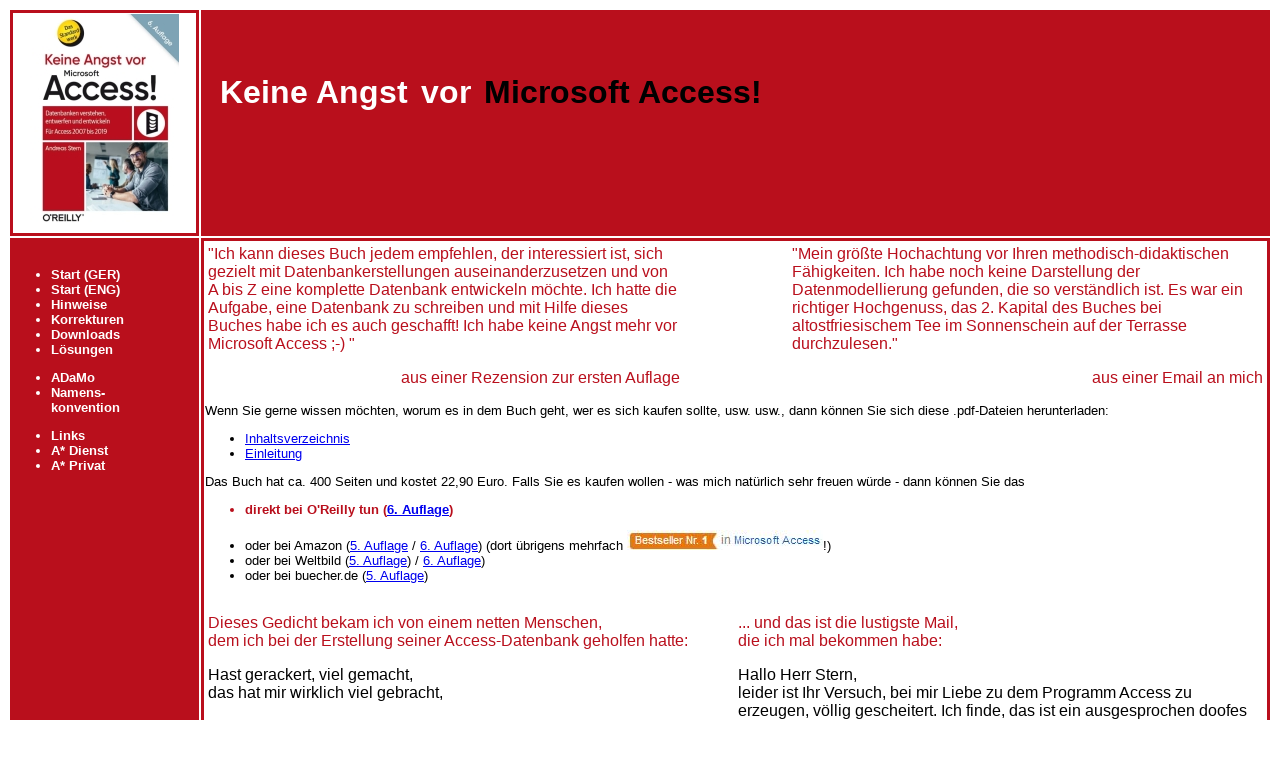

--- FILE ---
content_type: text/html; charset=UTF-8
request_url: http://buch.andreasstern.de/index.php
body_size: 3218
content:

<html>
<head>
<title>A. Stern: Keine Angst vor Microsoft Access!</title>
<meta http-equiv="Content-Type" content="text/html; charset=utf-8">
<meta name="keywords" content="Access, MS-Access, MS Access, Microsoft-Access, Microsoft Access, Datenbank, Office, MS-Office, MS Office, Datenmodell, Datenmodellierung, SQL">
<meta name="author" content="Andreas Stern">
<meta http-equiv="expires" content="0">

<link rel="stylesheet" href="stil-buch.css">
</head>

<body>
<table width="100%" border="0">
  <tr height="60">
    <td width="15%" class="hg-hell" align="center"><a href="http://www.andreasstern.de/buch/index.php">
            <img src="buchcover6-ganzklein.jpg" title="Andreas Stern - Keine Angst vor Microsoft Access!"></a>
    </td>
    <td width="85%" class="hg-dunkel">
        <span class="font-titel2">&nbsp;&nbsp;Keine Angst</span>
        <span class="font-titel2">&nbsp;vor&nbsp;</span>   
        <span class="font-titel1">Microsoft Access!</span><br><br>
        <span class="font-normal-weiss">&nbsp;&nbsp;&nbsp;&nbsp;&nbsp;</span><br><br>
        <span class="titel">&nbsp;&nbsp;&nbsp;&nbsp;&nbsp;</span>
        <!-- <span class="font-klein-weiss">ACHTUNG: Diese Webseite setzt ein
		      <a href="http://de.wikipedia.org/wiki/Cookie" target="_blank" class="titel">Cookie</a> auf Ihrem Rechner. 
		      Das wird für die Zählung der Besucher benötigt und braucht Sie nicht zu beunruhigen.</span> -->          
     
    </td>
  </tr>
  <tr>
    <td width="15%" class="hg-dunkel" valign="top">
        &nbsp;<br> 
        <ul style="color:white;">
           <li><a href="index.php" class="menu" >Start (GER)</a></li>
           <li><a href="../book/index.php" target="_blank" class="menu" >Start (ENG)</a></li>
           <li><a href="hinweise.php" class="menu">Hinweise</a></li>
           <!-- <li><a href="lesermeinungen.php" class="menu">Meinungen</a></li> -->
           <li><a href="fehlerkorrekturen.php" class="menu">Korrekturen</a></li>
           <li><a href="download.php" class="menu">Downloads</a></li>
           <li><a href="loesungen.php" class="menu">Lösungen</a></li>
        </ul>
        
        <ul style="color:white;">
	   <li><a href="adamo.php" class="menu">ADaMo</a></li>
   	   <li><a href="namen.php" class="menu">Namens-<br>konvention</a></li>
        </ul>
 
        <ul style="color:white;">
	   <li><a href="links.php" class="menu">Links</a></li>
           <li><a href="http://stern.staff.jade-hs.de/index.php" target="_blank" class="menu">A* Dienst</a></li>
           <li><a href="http://www.andreasstern.de/index.php" target="_blank" class="menu">A* Privat</a></li>
           <!-- <li><a href="http://www.andreasstern.de/buch2/index.php" target="_blank" class="menu">Excel VBA</a></li> -->
        </ul>

<!--        
        <ul style="color:white;">
	   <li><a href="http://www.facebook.com/pages/Keine-Angst-vor-Access/113055892212044" target="_blank" class="menu">Facebook</a></li>
        </ul>
-->

    </td>
    <td width="85%"
valign="top" class="hg-hell">

<table width="100%">
    <tr valign="top">
        <td width="45%" class="font-gross">
            "Ich kann dieses Buch jedem 
              empfehlen, der interessiert ist, sich gezielt mit Datenbankerstellungen auseinanderzusetzen 
              und von A bis Z eine komplette Datenbank entwickeln möchte. Ich hatte die Aufgabe, 
              eine Datenbank zu schreiben und mit Hilfe dieses Buches habe ich es auch geschafft! 
              Ich habe keine Angst mehr vor Microsoft Access ;-) "
            <p align="right" class="font-gross"> aus einer Rezension zur ersten Auflage</p>
        </td>
        <td width="10%">&nbsp;</td>
        <td width="45%" class="font-gross">
            "Mein größte Hochachtung vor Ihren methodisch-didaktischen Fähigkeiten. 
            Ich habe noch keine Darstellung der Datenmodellierung gefunden, die so verständlich ist. 
            Es war ein richtiger Hochgenuss, das 2. Kapital des Buches bei altostfriesischem Tee 
            im Sonnenschein auf der Terrasse durchzulesen."
            <p align="right" class="font-gross"> aus einer Email an mich</p>
        </td>
    </tr>
</table>

<!--
<span class="font-klein-rechts"> Besucher seit dem 7.3.2010</span>
-->

      <p><span class="font-normal">Wenn Sie gerne wissen möchten, worum es in 
        dem Buch geht, wer es sich kaufen sollte, usw. usw., dann können Sie sich 
        diese .pdf-Dateien herunterladen:</span></p>
      <ul>
        <li><a href="kavma-inhalt.pdf" target="_blank">Inhaltsverzeichnis</a></li>
        <li><a href="kavma-einleitung.pdf" target="_blank">Einleitung</a></li>
      </ul>

      <p class="font-normal">Das Buch hat ca. 400 Seiten und kostet 22,90 Euro. Falls Sie es kaufen wollen - was mich 
        natürlich sehr freuen würde - dann können Sie das</p>

      <ul>
        <li class="font-normal-f">direkt bei O'Reilly tun (<a href="https://www.oreilly.de/buecher/13490/9783960091165-keine-angst-vor-microsoft-access%21.html" target="_blank">6. Auflage</a>)</li>
      </ul>      

      <ul>
        <li class="font-normal">oder bei Amazon (<a href="https://www.amazon.de/Keine-Angst-vor-Access-Datenbanken/dp/3960090161/ref=sr_1_2?ie=UTF8&qid=1464604055&sr=8-2&keywords=keine+angst+vor+microsoft+access" target="_blank">5. 
              Auflage</a> / <a href="https://www.amazon.de/Keine-Angst-vor-Microsoft-Access/dp/3960091168/ref=sr_1_3?__mk_de_DE=%C3%85M%C3%85%C5%BD%C3%95%C3%91&keywords=keine+angst+vor+microsoft+access&qid=1560957791&s=gateway&sr=8-3" target="_blank">6. 
              Auflage</a>) (dort übrigens mehrfach <img src="bestsellernr1.jpg">!)</li>
        <li class="font-normal">oder bei Weltbild (<a href="https://www.weltbild.de/artikel/buch/keine-angst-vor-access_21538227-1" target="_blank">5. Auflage</a>) / 
                                                   <a href="https://www.weltbild.de/artikel/buch/keine-angst-vor-microsoft-access_26348356-1?ln=U3VjaGU6IFN1Y2hlcmdlYm5pcw==" target="_blank">6. Auflage</a>)</li>
        <li> oder bei buecher.de (<a href="http://www.buecher.de/shop/sqlmysql/keine-angst-vor-access/stern-andreas/products_products/detail/prod_id/44818560/" target="_blank">5. Auflage</a>)
        </li>
      </ul>
<br>
<table width="100%">
<tr>

<!--    
<td width="50%"><img src="besucherstatistik.jpg" title="Besucherstatistik"></td>
-->

<td width="50%" valign="top"><p class="font-gross">Dieses Gedicht bekam ich von einem netten Menschen, <br>dem ich bei der Erstellung seiner Access-Datenbank geholfen hatte:</p>
Hast gerackert, viel gemacht,<br>
das hat mir wirklich viel gebracht,<br> 
<br>
hast zugelangt, nichts war zu schwer,<br>
ich danke Dir - danke Dir sehr. <br><br>
Hast Dich dabei ins Zeug gelegt,<br>
Du hast dabei sehr viel bewegt. <br><br>
Es war so toll - Dein ganzes Tun,<br>
Ich danke Dir - jetzt kannst Du ruhn.<br><br> 
<br><br>

<td width="50%" valign="top">
    <p class="font-gross">... und das ist die lustigste Mail, <br>die ich mal bekommen habe:</p>
    <p>Hallo Herr Stern,<br>
 
leider ist Ihr Versuch, bei mir Liebe zu dem Programm Access zu erzeugen, völlig gescheitert.
Ich finde, das ist ein ausgesprochen doofes Programm.
Auf der Oberfläche findet man sich nicht zurecht.
Alles ist komisch und durcheinander.
Ihr Buch hat mir nicht im Geringsten geholfen.
Jetzt habe ich die ganze Scheiße deinstalliert und will damit nichts mehr zu tun haben.
(Gott sei Dank nur die 20 Euro für Ihr Buch verloren, Access war eine Probeversion.)
<br> 
Und damit gute Nacht!<br>
(Bitte nicht antworten! Ich habe die Schnautze voll und will davon nichts mehr hören!)
</p>
</td>


<!--
<span class="font-klein">
<a href="statistiken.php">ältere Besucherstatistiken</a>
</span>
-->

</td>
</table>
</td>
  </tr>
</table>
</body>
</html>



--- FILE ---
content_type: text/css
request_url: http://buch.andreasstern.de/stil-buch.css
body_size: 3914
content:
.hg-dunkel {  background-color: #B90F1C; font-family: Arial, Helvetica, sans-serif; font-size: small; font-style: normal; font-weight: normal; font-variant: normal}
.hg-hell {  background-color: #ffffff; font-family: Arial, Helvetica, sans-serif; font-size: small; font-style: normal; font-weight: normal; font-variant: normal; border: #B90F1C; border-style: solid; border-top-width: medium; border-right-width: medium; border-bottom-width: medium; border-left-width: medium}
.font-normal {  font-family: Arial, Helvetica, sans-serif; font-size: small; font-style: normal; font-weight: normal; font-variant: normal; color: #000000}
.font-normal-weiss {  font-family: Arial, Helvetica, sans-serif; font-size: small; font-style: normal; font-weight: normal; font-variant: normal; color: #FFFFFF}
.font-gross-weiss {  font-family: Arial, Helvetica, sans-serif; font-size: large; font-style: normal; font-weight: normal; font-variant: normal; color: #ffff00}
.font-klein {  font-family: Arial, Helvetica, sans-serif; font-size: x-small; font-style: normal; font-weight: normal; color: #B90F1C}
.font-klein-weiss  {font-family: arial, helvetica, verdana, sans-serif; font-size: x-small; font-weight: normal; color: #FFFFFF}
.font-gross {  font-family: Arial, Helvetica, sans-serif; font-size: medium; font-style: normal; font-weight: normal; font-variant: normal; color: #B90F1C}
.hg-weiss {  background-color: #FFFFFF; font-family: Arial, Helvetica, sans-serif; font-size: small; font-style: normal; font-weight: normal; font-variant: normal; color: #B90F1C}
.font-titel1 {  font-family: Arial, Helvetica, sans-serif; font-size: xx-large; font-style: normal; line-height: normal; font-weight: bold; font-variant: normal; color: #000000}
.font-titel2 {  font-family: Arial, Helvetica, sans-serif; font-size: xx-large; font-style: normal; line-height: normal; font-weight: bold; font-variant: normal; color: #FFFFFF}
.font-titel3 {  font-family: Arial, Helvetica, sans-serif; font-size: xx-large; font-style: normal; line-height: normal; font-weight: bold; font-variant: normal; color: #B90F1C}
.font-sehrgross {  font-family: Arial, Helvetica, sans-serif; font-size: large; font-style: normal; line-height: normal; font-weight: bold; font-variant: normal; color: #B90F1C}
.font-normal-u {  font-family: Arial, Helvetica, sans-serif; font-size: small; font-style: normal; line-height: normal; font-weight: normal; font-variant: normal; text-decoration: underline; color: #B90F1C}
.font-normal-f {  font-family: Arial, Helvetica, sans-serif; font-size: small; font-style: normal; line-height: normal; font-weight: bold; font-variant: normal; color: #B90F1C}
.font-normal-k {  font-family: Arial, Helvetica, sans-serif; font-size: small; font-style: italic; font-weight: normal; font-variant: normal; color: #B90F1C}
.font-gross-u {  font-family: Arial, Helvetica, sans-serif; font-size: medium; font-style: normal; line-height: normal; font-weight: normal; font-variant: normal; text-decoration: underline; color: #B90F1C}
.font-gross-f {  font-family: Arial, Helvetica, sans-serif; font-size: medium; font-style: normal; line-height: normal; font-weight: bold; font-variant: normal; color: #B90F1C}
.font-normal-fu {  font-family: Arial, Helvetica, sans-serif; font-size: small; font-style: normal; line-height: normal; font-weight: bold; font-variant: normal; text-decoration: underline; color: #B90F1C}
.font-klein-rechts {  font-family: Arial, Helvetica, sans-serif; font-size: xx-small; font-style: normal; line-height: normal; font-weight: normal; font-variant: normal; color: #990142; text-align: right; background-position: right}

a.titel            {font-family: arial, helvetica, verdana, sans-serif; font-size: x-small; font-weight:normal;    color: #FFFFFF;}
a.menu             {color: #FFFFFF; font-weight:bold; text-decoration:none;}
a.menu:hover       {text-transform: uppercase;}
